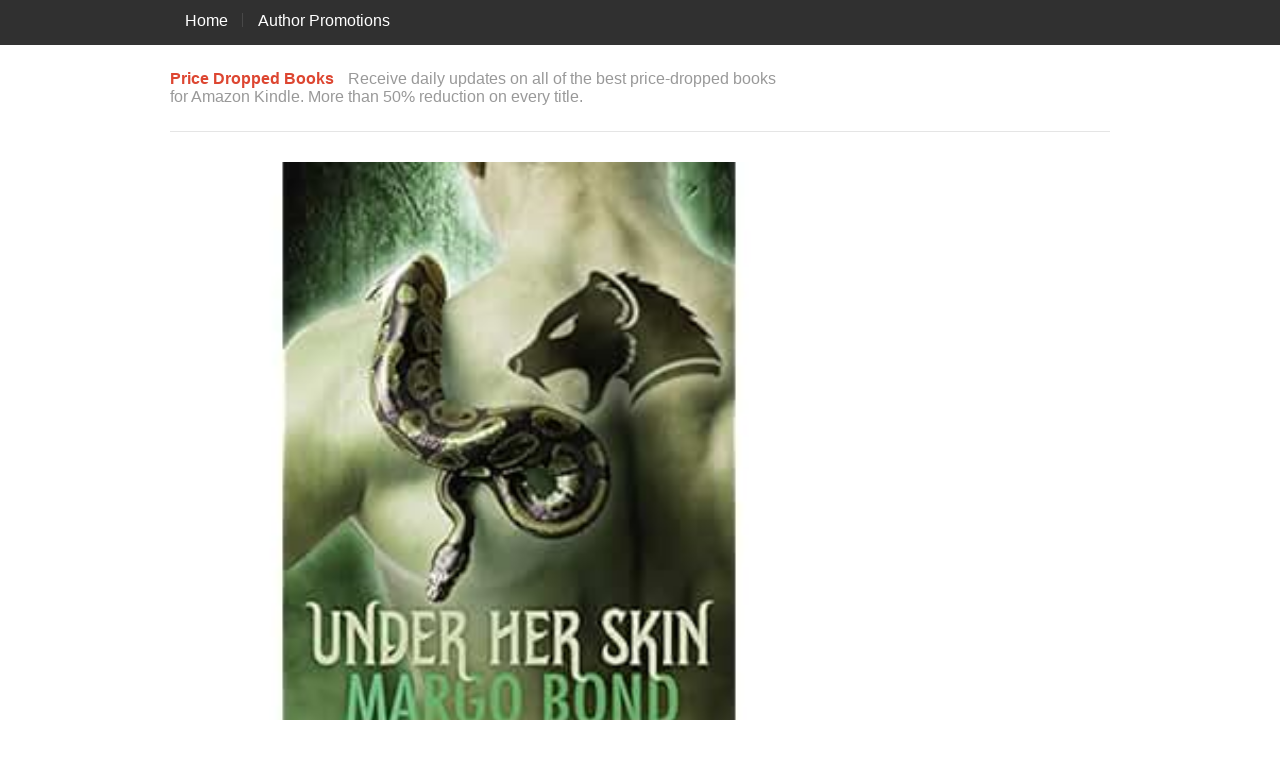

--- FILE ---
content_type: text/html; charset=UTF-8
request_url: https://pricedroppedbooks.com/under-her-skin-was-2-99-now-0-99-66-saving/
body_size: 8363
content:
<!DOCTYPE html>
<html lang="en-US">
<head>
	<meta http-equiv="content-type" content="text/html; charset=UTF-8" />
	<title>Under Her Skin &#8211; Was $2.99 Now $0.99 (66% saving)  |  Price Dropped Books</title>
			<meta name="viewport" content="width=device-width, initial-scale=1.0, maximum-scale=1, user-scalable=no" />
		<link rel="stylesheet" type="text/css" href="https://pricedroppedbooks.com/wp-content/themes/justlanded/style.css" />
		<meta name='robots' content='max-image-preview:large' />
<link rel="alternate" type="application/rss+xml" title="Price Dropped Books &raquo; Feed" href="https://pricedroppedbooks.com/feed/" />
<link rel="alternate" type="application/rss+xml" title="Price Dropped Books &raquo; Comments Feed" href="https://pricedroppedbooks.com/comments/feed/" />
<link rel="alternate" type="application/rss+xml" title="Price Dropped Books &raquo; Under Her Skin &#8211; Was $2.99 Now $0.99 (66% saving) Comments Feed" href="https://pricedroppedbooks.com/under-her-skin-was-2-99-now-0-99-66-saving/feed/" />
<script type="text/javascript">
window._wpemojiSettings = {"baseUrl":"https:\/\/s.w.org\/images\/core\/emoji\/14.0.0\/72x72\/","ext":".png","svgUrl":"https:\/\/s.w.org\/images\/core\/emoji\/14.0.0\/svg\/","svgExt":".svg","source":{"concatemoji":"https:\/\/pricedroppedbooks.com\/wp-includes\/js\/wp-emoji-release.min.js?ver=6.2.5"}};
/*! This file is auto-generated */
!function(e,a,t){var n,r,o,i=a.createElement("canvas"),p=i.getContext&&i.getContext("2d");function s(e,t){p.clearRect(0,0,i.width,i.height),p.fillText(e,0,0);e=i.toDataURL();return p.clearRect(0,0,i.width,i.height),p.fillText(t,0,0),e===i.toDataURL()}function c(e){var t=a.createElement("script");t.src=e,t.defer=t.type="text/javascript",a.getElementsByTagName("head")[0].appendChild(t)}for(o=Array("flag","emoji"),t.supports={everything:!0,everythingExceptFlag:!0},r=0;r<o.length;r++)t.supports[o[r]]=function(e){if(p&&p.fillText)switch(p.textBaseline="top",p.font="600 32px Arial",e){case"flag":return s("\ud83c\udff3\ufe0f\u200d\u26a7\ufe0f","\ud83c\udff3\ufe0f\u200b\u26a7\ufe0f")?!1:!s("\ud83c\uddfa\ud83c\uddf3","\ud83c\uddfa\u200b\ud83c\uddf3")&&!s("\ud83c\udff4\udb40\udc67\udb40\udc62\udb40\udc65\udb40\udc6e\udb40\udc67\udb40\udc7f","\ud83c\udff4\u200b\udb40\udc67\u200b\udb40\udc62\u200b\udb40\udc65\u200b\udb40\udc6e\u200b\udb40\udc67\u200b\udb40\udc7f");case"emoji":return!s("\ud83e\udef1\ud83c\udffb\u200d\ud83e\udef2\ud83c\udfff","\ud83e\udef1\ud83c\udffb\u200b\ud83e\udef2\ud83c\udfff")}return!1}(o[r]),t.supports.everything=t.supports.everything&&t.supports[o[r]],"flag"!==o[r]&&(t.supports.everythingExceptFlag=t.supports.everythingExceptFlag&&t.supports[o[r]]);t.supports.everythingExceptFlag=t.supports.everythingExceptFlag&&!t.supports.flag,t.DOMReady=!1,t.readyCallback=function(){t.DOMReady=!0},t.supports.everything||(n=function(){t.readyCallback()},a.addEventListener?(a.addEventListener("DOMContentLoaded",n,!1),e.addEventListener("load",n,!1)):(e.attachEvent("onload",n),a.attachEvent("onreadystatechange",function(){"complete"===a.readyState&&t.readyCallback()})),(e=t.source||{}).concatemoji?c(e.concatemoji):e.wpemoji&&e.twemoji&&(c(e.twemoji),c(e.wpemoji)))}(window,document,window._wpemojiSettings);
</script>
<style type="text/css">
img.wp-smiley,
img.emoji {
	display: inline !important;
	border: none !important;
	box-shadow: none !important;
	height: 1em !important;
	width: 1em !important;
	margin: 0 0.07em !important;
	vertical-align: -0.1em !important;
	background: none !important;
	padding: 0 !important;
}
</style>
	<style type="text/css" media="screen">
body{background:}a,#phone a{color:}a:hover{color:}.section_gallery img:hover{border:3px solid}blockquote footer div{color:}.tagcloud a:hover{background-color:;border:1px solid}#banner{background:;background:-moz-linear-gradient(top,0%,100%);background:-webkit-gradient(linear,left top,left bottom,color-stop(0%,),color-stop(100%,));background:-webkit-linear-gradient(top,0%,100%);background:-o-linear-gradient(top,0%,100%);background:-ms-linear-gradient(top,0%,100%);background:linear-gradient(to bottom,0%,100%);filter:progid:DXImageTransform.Microsoft.gradient(startColorstr='',endColorstr='',GradientType=0)}.menu .current-menu-item a,.current-menu-parent a,.current_page_parent a{background:}#navigation_elements{border-bottom:5px solid}.newsletter_inner{background-color:}.newsletter form{border:1px solid}.highlighted .pricing_header,.highlighted .pricing_footer{background-color:}.highlighted.pricing_block:hover .pricing_header,.highlighted.pricing_block:hover .pricing_footer{background-color:}input#submit_comment,input.wpcf7-submit{background:}body{font-family:'',sans-serif;font-size:;color:}#logo h1,#logo a{font-family:'',sans-serif;font-size:;color:}#logo h2{font-family:'',sans-serif;font-size:;color:}.entry-content blockquote{font-family:'',sans-serif;font-size:;color:}h1{font-family:'',sans-serif;font-size:;color:}h2{font-family:'',sans-serif;font-size:;color:}h3{font-family:'',sans-serif;font-size:;color:}h4{font-family:'',sans-serif;font-size:;color:}h5{font-family:'',sans-serif;font-size:;color:}h6{font-family:'',sans-serif;font-size:;color:}h1.page-title,.type-page h1.entry-title{font-family:'',sans-serif;font-size:;color:}h3.widget-title{font-family:'',sans-serif;font-size:;color:}.entry-meta,.entry-meta a{font-family:'',sans-serif;font-size:;color:}#banner h1{font-family:'',sans-serif;font-size:;color:}#banner h2,#banner h3,#banner h4,#banner h5,#banner h6,#banner h7{color:}.page-template-landingpage-php h2{font-family:'',sans-serif;font-size:;color:}.page-template-landingpage-php h3{font-family:'',sans-serif;font-size:;color:}.newsletter_inner h2{font-family:'',sans-serif;font-size:;color:}.testimonial_big q{font-family:'',sans-serif;font-size:;color:}.pricing_header h4{font-family:'',sans-serif;font-size:;color:}.pricing_header h5{font-family:'',sans-serif;font-size:;color:}.highlighted .pricing_header h5{color:}.price{font-family:'',sans-serif;font-size:;color:}.price span{font-size:}
</style>
<!--[if gte IE 9]>
<style type="text/css">
.gradient { filter: none!important;}
</style>
<![endif]-->
<!--[if lt IE 9]>
<script>
    'article aside footer header nav section time'.replace(/\w+/g,function(n){document.createElement(n)})
</script>
<script src="https://pricedroppedbooks.com/wp-content/themes/justlanded/scripts/css3-mediaqueries.min.js"></script>
<![endif]-->
<link rel='stylesheet' id='wp-block-library-css' href='https://pricedroppedbooks.com/wp-includes/css/dist/block-library/style.min.css?ver=6.2.5' type='text/css' media='all' />
<link rel='stylesheet' id='classic-theme-styles-css' href='https://pricedroppedbooks.com/wp-includes/css/classic-themes.min.css?ver=6.2.5' type='text/css' media='all' />
<style id='global-styles-inline-css' type='text/css'>
body{--wp--preset--color--black: #000000;--wp--preset--color--cyan-bluish-gray: #abb8c3;--wp--preset--color--white: #ffffff;--wp--preset--color--pale-pink: #f78da7;--wp--preset--color--vivid-red: #cf2e2e;--wp--preset--color--luminous-vivid-orange: #ff6900;--wp--preset--color--luminous-vivid-amber: #fcb900;--wp--preset--color--light-green-cyan: #7bdcb5;--wp--preset--color--vivid-green-cyan: #00d084;--wp--preset--color--pale-cyan-blue: #8ed1fc;--wp--preset--color--vivid-cyan-blue: #0693e3;--wp--preset--color--vivid-purple: #9b51e0;--wp--preset--gradient--vivid-cyan-blue-to-vivid-purple: linear-gradient(135deg,rgba(6,147,227,1) 0%,rgb(155,81,224) 100%);--wp--preset--gradient--light-green-cyan-to-vivid-green-cyan: linear-gradient(135deg,rgb(122,220,180) 0%,rgb(0,208,130) 100%);--wp--preset--gradient--luminous-vivid-amber-to-luminous-vivid-orange: linear-gradient(135deg,rgba(252,185,0,1) 0%,rgba(255,105,0,1) 100%);--wp--preset--gradient--luminous-vivid-orange-to-vivid-red: linear-gradient(135deg,rgba(255,105,0,1) 0%,rgb(207,46,46) 100%);--wp--preset--gradient--very-light-gray-to-cyan-bluish-gray: linear-gradient(135deg,rgb(238,238,238) 0%,rgb(169,184,195) 100%);--wp--preset--gradient--cool-to-warm-spectrum: linear-gradient(135deg,rgb(74,234,220) 0%,rgb(151,120,209) 20%,rgb(207,42,186) 40%,rgb(238,44,130) 60%,rgb(251,105,98) 80%,rgb(254,248,76) 100%);--wp--preset--gradient--blush-light-purple: linear-gradient(135deg,rgb(255,206,236) 0%,rgb(152,150,240) 100%);--wp--preset--gradient--blush-bordeaux: linear-gradient(135deg,rgb(254,205,165) 0%,rgb(254,45,45) 50%,rgb(107,0,62) 100%);--wp--preset--gradient--luminous-dusk: linear-gradient(135deg,rgb(255,203,112) 0%,rgb(199,81,192) 50%,rgb(65,88,208) 100%);--wp--preset--gradient--pale-ocean: linear-gradient(135deg,rgb(255,245,203) 0%,rgb(182,227,212) 50%,rgb(51,167,181) 100%);--wp--preset--gradient--electric-grass: linear-gradient(135deg,rgb(202,248,128) 0%,rgb(113,206,126) 100%);--wp--preset--gradient--midnight: linear-gradient(135deg,rgb(2,3,129) 0%,rgb(40,116,252) 100%);--wp--preset--duotone--dark-grayscale: url('#wp-duotone-dark-grayscale');--wp--preset--duotone--grayscale: url('#wp-duotone-grayscale');--wp--preset--duotone--purple-yellow: url('#wp-duotone-purple-yellow');--wp--preset--duotone--blue-red: url('#wp-duotone-blue-red');--wp--preset--duotone--midnight: url('#wp-duotone-midnight');--wp--preset--duotone--magenta-yellow: url('#wp-duotone-magenta-yellow');--wp--preset--duotone--purple-green: url('#wp-duotone-purple-green');--wp--preset--duotone--blue-orange: url('#wp-duotone-blue-orange');--wp--preset--font-size--small: 13px;--wp--preset--font-size--medium: 20px;--wp--preset--font-size--large: 36px;--wp--preset--font-size--x-large: 42px;--wp--preset--spacing--20: 0.44rem;--wp--preset--spacing--30: 0.67rem;--wp--preset--spacing--40: 1rem;--wp--preset--spacing--50: 1.5rem;--wp--preset--spacing--60: 2.25rem;--wp--preset--spacing--70: 3.38rem;--wp--preset--spacing--80: 5.06rem;--wp--preset--shadow--natural: 6px 6px 9px rgba(0, 0, 0, 0.2);--wp--preset--shadow--deep: 12px 12px 50px rgba(0, 0, 0, 0.4);--wp--preset--shadow--sharp: 6px 6px 0px rgba(0, 0, 0, 0.2);--wp--preset--shadow--outlined: 6px 6px 0px -3px rgba(255, 255, 255, 1), 6px 6px rgba(0, 0, 0, 1);--wp--preset--shadow--crisp: 6px 6px 0px rgba(0, 0, 0, 1);}:where(.is-layout-flex){gap: 0.5em;}body .is-layout-flow > .alignleft{float: left;margin-inline-start: 0;margin-inline-end: 2em;}body .is-layout-flow > .alignright{float: right;margin-inline-start: 2em;margin-inline-end: 0;}body .is-layout-flow > .aligncenter{margin-left: auto !important;margin-right: auto !important;}body .is-layout-constrained > .alignleft{float: left;margin-inline-start: 0;margin-inline-end: 2em;}body .is-layout-constrained > .alignright{float: right;margin-inline-start: 2em;margin-inline-end: 0;}body .is-layout-constrained > .aligncenter{margin-left: auto !important;margin-right: auto !important;}body .is-layout-constrained > :where(:not(.alignleft):not(.alignright):not(.alignfull)){max-width: var(--wp--style--global--content-size);margin-left: auto !important;margin-right: auto !important;}body .is-layout-constrained > .alignwide{max-width: var(--wp--style--global--wide-size);}body .is-layout-flex{display: flex;}body .is-layout-flex{flex-wrap: wrap;align-items: center;}body .is-layout-flex > *{margin: 0;}:where(.wp-block-columns.is-layout-flex){gap: 2em;}.has-black-color{color: var(--wp--preset--color--black) !important;}.has-cyan-bluish-gray-color{color: var(--wp--preset--color--cyan-bluish-gray) !important;}.has-white-color{color: var(--wp--preset--color--white) !important;}.has-pale-pink-color{color: var(--wp--preset--color--pale-pink) !important;}.has-vivid-red-color{color: var(--wp--preset--color--vivid-red) !important;}.has-luminous-vivid-orange-color{color: var(--wp--preset--color--luminous-vivid-orange) !important;}.has-luminous-vivid-amber-color{color: var(--wp--preset--color--luminous-vivid-amber) !important;}.has-light-green-cyan-color{color: var(--wp--preset--color--light-green-cyan) !important;}.has-vivid-green-cyan-color{color: var(--wp--preset--color--vivid-green-cyan) !important;}.has-pale-cyan-blue-color{color: var(--wp--preset--color--pale-cyan-blue) !important;}.has-vivid-cyan-blue-color{color: var(--wp--preset--color--vivid-cyan-blue) !important;}.has-vivid-purple-color{color: var(--wp--preset--color--vivid-purple) !important;}.has-black-background-color{background-color: var(--wp--preset--color--black) !important;}.has-cyan-bluish-gray-background-color{background-color: var(--wp--preset--color--cyan-bluish-gray) !important;}.has-white-background-color{background-color: var(--wp--preset--color--white) !important;}.has-pale-pink-background-color{background-color: var(--wp--preset--color--pale-pink) !important;}.has-vivid-red-background-color{background-color: var(--wp--preset--color--vivid-red) !important;}.has-luminous-vivid-orange-background-color{background-color: var(--wp--preset--color--luminous-vivid-orange) !important;}.has-luminous-vivid-amber-background-color{background-color: var(--wp--preset--color--luminous-vivid-amber) !important;}.has-light-green-cyan-background-color{background-color: var(--wp--preset--color--light-green-cyan) !important;}.has-vivid-green-cyan-background-color{background-color: var(--wp--preset--color--vivid-green-cyan) !important;}.has-pale-cyan-blue-background-color{background-color: var(--wp--preset--color--pale-cyan-blue) !important;}.has-vivid-cyan-blue-background-color{background-color: var(--wp--preset--color--vivid-cyan-blue) !important;}.has-vivid-purple-background-color{background-color: var(--wp--preset--color--vivid-purple) !important;}.has-black-border-color{border-color: var(--wp--preset--color--black) !important;}.has-cyan-bluish-gray-border-color{border-color: var(--wp--preset--color--cyan-bluish-gray) !important;}.has-white-border-color{border-color: var(--wp--preset--color--white) !important;}.has-pale-pink-border-color{border-color: var(--wp--preset--color--pale-pink) !important;}.has-vivid-red-border-color{border-color: var(--wp--preset--color--vivid-red) !important;}.has-luminous-vivid-orange-border-color{border-color: var(--wp--preset--color--luminous-vivid-orange) !important;}.has-luminous-vivid-amber-border-color{border-color: var(--wp--preset--color--luminous-vivid-amber) !important;}.has-light-green-cyan-border-color{border-color: var(--wp--preset--color--light-green-cyan) !important;}.has-vivid-green-cyan-border-color{border-color: var(--wp--preset--color--vivid-green-cyan) !important;}.has-pale-cyan-blue-border-color{border-color: var(--wp--preset--color--pale-cyan-blue) !important;}.has-vivid-cyan-blue-border-color{border-color: var(--wp--preset--color--vivid-cyan-blue) !important;}.has-vivid-purple-border-color{border-color: var(--wp--preset--color--vivid-purple) !important;}.has-vivid-cyan-blue-to-vivid-purple-gradient-background{background: var(--wp--preset--gradient--vivid-cyan-blue-to-vivid-purple) !important;}.has-light-green-cyan-to-vivid-green-cyan-gradient-background{background: var(--wp--preset--gradient--light-green-cyan-to-vivid-green-cyan) !important;}.has-luminous-vivid-amber-to-luminous-vivid-orange-gradient-background{background: var(--wp--preset--gradient--luminous-vivid-amber-to-luminous-vivid-orange) !important;}.has-luminous-vivid-orange-to-vivid-red-gradient-background{background: var(--wp--preset--gradient--luminous-vivid-orange-to-vivid-red) !important;}.has-very-light-gray-to-cyan-bluish-gray-gradient-background{background: var(--wp--preset--gradient--very-light-gray-to-cyan-bluish-gray) !important;}.has-cool-to-warm-spectrum-gradient-background{background: var(--wp--preset--gradient--cool-to-warm-spectrum) !important;}.has-blush-light-purple-gradient-background{background: var(--wp--preset--gradient--blush-light-purple) !important;}.has-blush-bordeaux-gradient-background{background: var(--wp--preset--gradient--blush-bordeaux) !important;}.has-luminous-dusk-gradient-background{background: var(--wp--preset--gradient--luminous-dusk) !important;}.has-pale-ocean-gradient-background{background: var(--wp--preset--gradient--pale-ocean) !important;}.has-electric-grass-gradient-background{background: var(--wp--preset--gradient--electric-grass) !important;}.has-midnight-gradient-background{background: var(--wp--preset--gradient--midnight) !important;}.has-small-font-size{font-size: var(--wp--preset--font-size--small) !important;}.has-medium-font-size{font-size: var(--wp--preset--font-size--medium) !important;}.has-large-font-size{font-size: var(--wp--preset--font-size--large) !important;}.has-x-large-font-size{font-size: var(--wp--preset--font-size--x-large) !important;}
.wp-block-navigation a:where(:not(.wp-element-button)){color: inherit;}
:where(.wp-block-columns.is-layout-flex){gap: 2em;}
.wp-block-pullquote{font-size: 1.5em;line-height: 1.6;}
</style>
<script type='text/javascript' src='https://pricedroppedbooks.com/wp-includes/js/jquery/jquery.min.js?ver=3.6.4' id='jquery-core-js'></script>
<script type='text/javascript' src='https://pricedroppedbooks.com/wp-includes/js/jquery/jquery-migrate.min.js?ver=3.4.0' id='jquery-migrate-js'></script>
<link rel="https://api.w.org/" href="https://pricedroppedbooks.com/wp-json/" /><link rel="alternate" type="application/json" href="https://pricedroppedbooks.com/wp-json/wp/v2/posts/1999" /><link rel="EditURI" type="application/rsd+xml" title="RSD" href="https://pricedroppedbooks.com/xmlrpc.php?rsd" />
<link rel="wlwmanifest" type="application/wlwmanifest+xml" href="https://pricedroppedbooks.com/wp-includes/wlwmanifest.xml" />
<meta name="generator" content="WordPress 6.2.5" />
<link rel="canonical" href="https://pricedroppedbooks.com/under-her-skin-was-2-99-now-0-99-66-saving/" />
<link rel='shortlink' href='https://pricedroppedbooks.com/?p=1999' />
<link rel="alternate" type="application/json+oembed" href="https://pricedroppedbooks.com/wp-json/oembed/1.0/embed?url=https%3A%2F%2Fpricedroppedbooks.com%2Funder-her-skin-was-2-99-now-0-99-66-saving%2F" />
<link rel="alternate" type="text/xml+oembed" href="https://pricedroppedbooks.com/wp-json/oembed/1.0/embed?url=https%3A%2F%2Fpricedroppedbooks.com%2Funder-her-skin-was-2-99-now-0-99-66-saving%2F&#038;format=xml" />
<script type='text/javascript'>
                    var cwpCustomBarIcon = '';
                    var isSetToPro = '';
                    var trackcolor = '#ebebeb';
                </script></head>
<body data-rsssl=1 class="post-template-default single single-post postid-1999 single-format-standard profile-2">
<div id="wrapper" class="hfeed">
		<header>
				<!--Start of Navigation Elements-->
<nav id="navigation_elements">
	<div class="row">
		<!--Start of Main Navigation-->
		<div id="main_nav">
						<div class="menu-main-container"><ul id="menu-main" class="menu"><li id="menu-item-1812" class="menu-item menu-item-type-post_type menu-item-object-page menu-item-home menu-item-1812"><a href="https://pricedroppedbooks.com/">Home</a></li>
<li id="menu-item-1811" class="menu-item menu-item-type-post_type menu-item-object-page menu-item-1811"><a href="https://pricedroppedbooks.com/author-promotions/">Author Promotions</a></li>
</ul></div>		</div><!--End of Main Navigation-->
					</div>
</nav><!--End of Navigation Elements-->
		<div id="landing_header" class="row">
			<div id="landing_header_inner">
																					<div id="logo" class="two_thirds">
															<h1><a href="https://pricedroppedbooks.com" title="Price Dropped Books" rel="home"><span>Price Dropped Books</span></a></h1>
								<h2 id="site-description">Receive daily updates on all of the best price-dropped books for Amazon Kindle. More than 50% reduction on every title.</h2>
													</div><!--End of Header Logo-->
										<!--Placeholder for phone number or email address-->
							</div>
		</div><!--End of Landing Header-->
	</header>
			<div id="container">	<article id="content">
		<div class="block_680">
							<div id="post-1999" class="post-1999 post type-post status-publish format-standard has-post-thumbnail hentry category-paranormal-romance">
			<img src="[data-uri]" style="background:url('https://images-na.ssl-images-amazon.com/images/I/51hvclzXedL._AC_US320_QL65_.jpg') no-repeat center center;-webkit-background-size:cover;-moz-background-size:cover;-o-background-size:cover;background-size:cover;width:680px;" class="attachment-custom-1  wp-post-image nelioefi" alt="" />				<h1 class="entry-title">Under Her Skin &#8211; Was $2.99 Now $0.99 (66% saving)</h1>
<div class="entry-meta">
			<span class="author vcard">By <a class="url fn n" href="https://pricedroppedbooks.com/author/admin/" title="View all articles by Price Dropped Books">Price Dropped Books</a></span>
				<span class="entry-date"><abbr class="published" title="2016-06-30T13:32:17+0000">June 30, 2016</abbr></span>
			<span class="comments-link"><a href="https://pricedroppedbooks.com/under-her-skin-was-2-99-now-0-99-66-saving/#respond">Leave a comment</a></span>
		</div><div class="entry-content">
	<div class="wpInsert wpInsertInPostAd wpInsertAbove" style="margin: 5px; padding: 0px;"><script async src="//pagead2.googlesyndication.com/pagead/js/adsbygoogle.js"></script>
<!-- Price Dropped Books Content -->
<ins class="adsbygoogle"
     style="display:block"
     data-ad-client="ca-pub-5681912155165564"
     data-ad-slot="8264752124"
     data-ad-format="auto"></ins>
<script>
(adsbygoogle = window.adsbygoogle || []).push({});
</script></div><p><a href="http://bit.ly/28MShjt"><img decoding="async" loading="lazy" class="alignnone aligncenter" src="https://images-na.ssl-images-amazon.com/images/I/51hvclzXedL._AC_US320_QL65_.jpg" alt="" width="320" height="320" /></a></p>
<div class="listing_image" style="text-align: center;"> <strong><span style="color: #ff0000;"><span class="listing_price strong">Was $2.99 <span style="color: #339966;">Now $0.99 </span></span> <span class="small" style="color: #339966;">Save 66%</span></span></strong></div>
<div class="listing_content">
<p class="listing_author" style="text-align: center;"><strong>Author: Margo Bond Collins</strong></p>
<p style="text-align: center;">Lindi Parker works hard at being human, not an easy task for a snake shifter. But when Lindi learns that she she&#8217;s not the only shapeshifter in the world, she also realizes she might be next on a killer&#8217;s list. In order to save herself and the abused children she works with, she will have to team up with Dr. Kade Nevala, a member of the shifter tribe responsible for eradicating weresnakes—and the most attractive man Lindi&#8217;s ever met.</p>
<p class="listing_description"><a href="http://bit.ly/28MShjt"><img decoding="async" loading="lazy" class="alignnone size-full wp-image-9 aligncenter" src="https://pricedroppedbooks.com/wp-content/uploads/2016/02/Download_now_button.png" alt="Download_now_button" width="274" height="66" /></a></p>
</div>
<div class="wpInsert wpInsertInPostAd wpInsertBelow" style="margin: 5px; padding: 0px;"><div align="center"><a href="http://www.amazon.com/gp/kindle/ku/sign-up/?ref_=assoc_tag_ph_1454291293420&ie=UTF8&*Version*=1&*entries*=0&camp=1789&creative=9325&linkCode=pf4&tag=unputdreads-20&linkId=ARTCFBBUP54XOLEI"><img src="https://ecx.images-amazon.com/images/G/01/img15/kindle/kindle-unlimited/associates/31358_KU_associate_ads_300x250.png"></a></div></div>	</div>	<div class="entry-footer">
		This article was posted in <a href="https://pricedroppedbooks.com/cat/paranormal-romance/" rel="category tag">Paranormal Romance</a>.	</div>
</div>				<div id="comments" class="no-comments">
					<div id="respond" class="comment-respond">
		<h3 id="reply-title" class="comment-reply-title">Leave a Reply <small><a rel="nofollow" id="cancel-comment-reply-link" href="/under-her-skin-was-2-99-now-0-99-66-saving/#respond" style="display:none;">Cancel Reply</a></small></h3><form action="https://pricedroppedbooks.com/wp-comments-post.php" method="post" id="commentform" class="comment-form"><p class="comment-form-comment"><textarea id="comment" name="comment" cols="45" placeholder="Comment" rows="8" aria-required="true"></textarea></p><p class="comment-notes">Your email address will not be published.</p><p class="comment-form-author"><input id="author" name="author" type="text" placeholder="Name" value="" size="30" aria-required='true' /></p>
<p class="comment-form-email"><input id="email" name="email" type="text" placeholder="Email" value="" size="30" aria-required='true' /></p>
<p class="comment-form-url"><input id="url" name="url" type="text" placeholder="Website" value="" size="30" /></p>
<p class="comment-form-cookies-consent"><input id="wp-comment-cookies-consent" name="wp-comment-cookies-consent" type="checkbox" value="yes" /> <label for="wp-comment-cookies-consent">Save my name, email, and website in this browser for the next time I comment.</label></p>
<p class="form-submit"><input name="submit" type="submit" id="submit_comment" class="submit" value="Post Comment" /> <input type='hidden' name='comment_post_ID' value='1999' id='comment_post_ID' />
<input type='hidden' name='comment_parent' id='comment_parent' value='0' />
</p><p style="display: none;"><input type="hidden" id="akismet_comment_nonce" name="akismet_comment_nonce" value="2aa659a84b" /></p><p style="display: none;"><input type="hidden" id="ak_js" name="ak_js" value="203"/></p></form>	</div><!-- #respond -->
		
</div>						<div id="nav-below" class="navigation">
	<div class="nav-next"><a href="https://pricedroppedbooks.com/insatiable-the-lone-werewolf-finds-his-mate-was-2-99-now-0-00-100-saving/" rel="next"><span class="meta-nav">&laquo;</span> Insatiable: The Lone Werewolf Finds His Mate &#8211; Was $2.99 Now $0.00 (100% saving)</a></div>
	<div class="nav-previous"><a href="https://pricedroppedbooks.com/the-red-peony-was-2-99-now-0-99-66-saving/" rel="prev">The Red Peony &#8211; Was $2.99 Now $0.99 (66% saving) <span class="meta-nav">&raquo;</span></a></div>
</div>		</div>
	</article>
<aside id="sidebar" class="three columns">
			<div id="primary" class="widget-area">
			<ul class="sid">
				<li id="text-3" class="widget-container widget_text">			<div class="textwidget"><script async src="//pagead2.googlesyndication.com/pagead/js/adsbygoogle.js"></script>
<!-- Price Dropped Books Content -->
<ins class="adsbygoogle"
     style="display:block"
     data-ad-client="ca-pub-5681912155165564"
     data-ad-slot="8264752124"
     data-ad-format="auto"></ins>
<script>
(adsbygoogle = window.adsbygoogle || []).push({});
</script></div>
		</li>			</ul>
		</div>
	</aside><div class="clear"></div>
</div>

	
<div class="row">
	<footer role="contentinfo">
		<div id="page_footer">
													<p>
													&copy; 2026 Price Dropped Books. All Rights Reserved.															</p>
					</div>
	</footer>
</div>
</div>
<a href="#" class="scrollup">Scroll up</a>
	<style type="text/css">

		@media (min-width: 820px) {
			#review-statistics .review-wrap-up .review-wu-left .rev-wu-image, #review-statistics .review-wrap-up .review-wu-left .review-wu-grade {
				height: 140.56px;
			}

			#review-statistics .review-wrap-up .review-wu-left .review-wu-grade .cwp-review-chart .cwp-review-percentage {

				margin-top: 13.056%;
			}

			#review-statistics .review-wrap-up .review-wu-left .review-wu-grade .cwp-review-chart span {
				font-size: 28px;
			}

		
		}

		#review-statistics .review-wrap-up div.cwpr-review-top {
			border-top: 5px solid #3BAEDA;
		}

		.user-comments-grades .comment-meta-grade-bar,
		#review-statistics .review-wu-bars ul li {
			background: #E1E2E0;
		}

		#review-statistics .rev-option.customBarIcon ul li {
			color: #E1E2E0;
		}

		#review-statistics .review-wrap-up .review-wu-right ul li, #review-statistics .review-wu-bars h3, .review-wu-bars span, #review-statistics .review-wrap-up .cwpr-review-top .cwp-item-category a {
			color: #3D3D3D;
		}

		#review-statistics .review-wrap-up .review-wu-right .pros h2 {
			color: #8DC153;
		}

		#review-statistics .review-wrap-up .review-wu-right .cons h2 {
			color: #C15353;
		}

		div.affiliate-button a {
			border: 2px solid #3BAEDA;
		}

		div.affiliate-button a:hover {
			border: 2px solid #3BAEDA;
		}

		div.affiliate-button a {
			background: #ffffff;
		}

		div.affiliate-button a:hover {
			background: #3BAEDA;
		}

		div.affiliate-button a span {
			color: #3BAEDA;
		}

		div.affiliate-button a:hover span {
			color: #FFFFFF;
		}

				div.affiliate-button a span {
			background: url("https://pricedroppedbooks.com/wp-content/plugins/wp-product-review/images/cart-icon.png") no-repeat left center;
		}

		div.affiliate-button a:hover span {
			background: url("https://pricedroppedbooks.com/wp-content/plugins/wp-product-review/images/cart-icon-hover.png") no-repeat left center;
		}

		
			</style>
	<script type="text/javascript">
		var c1 = "#FF7F66";
		var c2 = "#FFCE55";
		var c3 = "#50C1E9";
		var c4 = "#8DC153";
	</script>
	<script type="text/javascript">
        // slider initialization
        ;(function ($, window, undefined) {
            $(document).ready(function() {
                $('#banner_slider').flexslider({
                    animation: 'fade',
                    slideshowSpeed: 7000,
                    animationSpeed: 600,
                    randomize: false,
                    controlNav: false,
                    directionNav: true
                });
                $('.testimonial-slider-large').flexslider({
                    animation: 'fade',
                    slideshowSpeed: 7000,
                    animationSpeed: 600,
                    randomize: false,
                    controlNav: false,
                    directionNav: true
                });
                $('.testimonial-slider-small').flexslider({
                    animation: 'fade',
                    slideshowSpeed: 7000,
                    animationSpeed: 600,
                    randomize: false,
                    controlNav: false,
                    directionNav: false
                });
                

            // provide a link to jump to the top quickly
            // credit: http://gazpo.com/2012/02/scrolltop/
            $(window).scroll(function(){
                if ($(this).scrollTop() > 100) {
                    $('.scrollup').fadeIn();
                } else {
                    $('.scrollup').fadeOut();
                }
            });
            $('.scrollup').click(function(){
                $("html, body").animate({ scrollTop: 0 }, 600);
                return false;
            });

                
                
$('.section_gallery a.screenshot').touchTouch();

            });
        })(jQuery, this);
        </script><script type='text/javascript' src='https://pricedroppedbooks.com/wp-content/plugins/akismet/_inc/form.js?ver=3.3' id='akismet-form-js'></script>
<script type='text/javascript' src='https://pricedroppedbooks.com/wp-content/themes/justlanded/scripts/jquery.flexslider.min.js?ver=1.6.1' id='justlanded-slider-js'></script>
<script type='text/javascript' src='https://pricedroppedbooks.com/wp-content/themes/justlanded/scripts/custom.modernizr.min.js?ver=1.6.1' id='justlanded-modernizr-js'></script>
<script type='text/javascript' src='https://pricedroppedbooks.com/wp-content/themes/justlanded/scripts/foundation.custom.min.js?ver=1.6.1' id='justlanded-foundation-js'></script>
<script type='text/javascript' src='https://pricedroppedbooks.com/wp-content/themes/justlanded/scripts/touchtouch.jquery.min.js?ver=1.6.1' id='justlanded-touchtouch-js'></script>
<script type='text/javascript' src='https://pricedroppedbooks.com/wp-content/themes/justlanded/scripts/tinynav.min.js?ver=1.6.1' id='justlanded-tinynav-js'></script>
<script type='text/javascript' src='https://pricedroppedbooks.com/wp-content/themes/justlanded/scripts/site.js?ver=1.6.1' id='justlanded-site-script-js'></script>
<script type='text/javascript' src='https://pricedroppedbooks.com/wp-includes/js/comment-reply.min.js?ver=6.2.5' id='comment-reply-js'></script>
<script>
  (function(i,s,o,g,r,a,m){i['GoogleAnalyticsObject']=r;i[r]=i[r]||function(){
  (i[r].q=i[r].q||[]).push(arguments)},i[r].l=1*new Date();a=s.createElement(o),
  m=s.getElementsByTagName(o)[0];a.async=1;a.src=g;m.parentNode.insertBefore(a,m)
  })(window,document,'script','//www.google-analytics.com/analytics.js','ga');

  ga('create', 'UA-75226236-2', 'auto');
  ga('send', 'pageview');

</script>

</body>
</html>

--- FILE ---
content_type: text/html; charset=utf-8
request_url: https://www.google.com/recaptcha/api2/aframe
body_size: 268
content:
<!DOCTYPE HTML><html><head><meta http-equiv="content-type" content="text/html; charset=UTF-8"></head><body><script nonce="XdRocHUMq3q0j_JXNmsUSg">/** Anti-fraud and anti-abuse applications only. See google.com/recaptcha */ try{var clients={'sodar':'https://pagead2.googlesyndication.com/pagead/sodar?'};window.addEventListener("message",function(a){try{if(a.source===window.parent){var b=JSON.parse(a.data);var c=clients[b['id']];if(c){var d=document.createElement('img');d.src=c+b['params']+'&rc='+(localStorage.getItem("rc::a")?sessionStorage.getItem("rc::b"):"");window.document.body.appendChild(d);sessionStorage.setItem("rc::e",parseInt(sessionStorage.getItem("rc::e")||0)+1);localStorage.setItem("rc::h",'1768985797513');}}}catch(b){}});window.parent.postMessage("_grecaptcha_ready", "*");}catch(b){}</script></body></html>